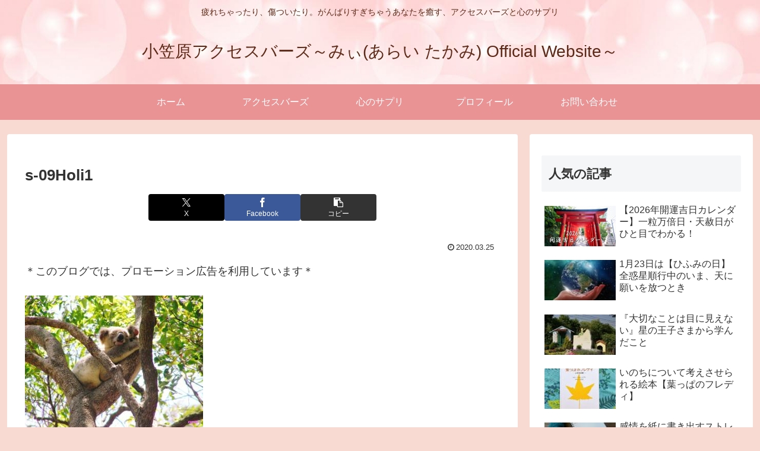

--- FILE ---
content_type: text/html; charset=utf-8
request_url: https://www.google.com/recaptcha/api2/anchor?ar=1&k=6Le7rt8UAAAAAAw68nLg3ddaNh7nMwKsQEcflOSx&co=aHR0cHM6Ly9jb2Nvcm9jb3Jvbi5uZXQ6NDQz&hl=ja&v=N67nZn4AqZkNcbeMu4prBgzg&size=invisible&badge=inline&anchor-ms=20000&execute-ms=30000&cb=nt5dz09qn9a0
body_size: 48754
content:
<!DOCTYPE HTML><html dir="ltr" lang="ja"><head><meta http-equiv="Content-Type" content="text/html; charset=UTF-8">
<meta http-equiv="X-UA-Compatible" content="IE=edge">
<title>reCAPTCHA</title>
<style type="text/css">
/* cyrillic-ext */
@font-face {
  font-family: 'Roboto';
  font-style: normal;
  font-weight: 400;
  font-stretch: 100%;
  src: url(//fonts.gstatic.com/s/roboto/v48/KFO7CnqEu92Fr1ME7kSn66aGLdTylUAMa3GUBHMdazTgWw.woff2) format('woff2');
  unicode-range: U+0460-052F, U+1C80-1C8A, U+20B4, U+2DE0-2DFF, U+A640-A69F, U+FE2E-FE2F;
}
/* cyrillic */
@font-face {
  font-family: 'Roboto';
  font-style: normal;
  font-weight: 400;
  font-stretch: 100%;
  src: url(//fonts.gstatic.com/s/roboto/v48/KFO7CnqEu92Fr1ME7kSn66aGLdTylUAMa3iUBHMdazTgWw.woff2) format('woff2');
  unicode-range: U+0301, U+0400-045F, U+0490-0491, U+04B0-04B1, U+2116;
}
/* greek-ext */
@font-face {
  font-family: 'Roboto';
  font-style: normal;
  font-weight: 400;
  font-stretch: 100%;
  src: url(//fonts.gstatic.com/s/roboto/v48/KFO7CnqEu92Fr1ME7kSn66aGLdTylUAMa3CUBHMdazTgWw.woff2) format('woff2');
  unicode-range: U+1F00-1FFF;
}
/* greek */
@font-face {
  font-family: 'Roboto';
  font-style: normal;
  font-weight: 400;
  font-stretch: 100%;
  src: url(//fonts.gstatic.com/s/roboto/v48/KFO7CnqEu92Fr1ME7kSn66aGLdTylUAMa3-UBHMdazTgWw.woff2) format('woff2');
  unicode-range: U+0370-0377, U+037A-037F, U+0384-038A, U+038C, U+038E-03A1, U+03A3-03FF;
}
/* math */
@font-face {
  font-family: 'Roboto';
  font-style: normal;
  font-weight: 400;
  font-stretch: 100%;
  src: url(//fonts.gstatic.com/s/roboto/v48/KFO7CnqEu92Fr1ME7kSn66aGLdTylUAMawCUBHMdazTgWw.woff2) format('woff2');
  unicode-range: U+0302-0303, U+0305, U+0307-0308, U+0310, U+0312, U+0315, U+031A, U+0326-0327, U+032C, U+032F-0330, U+0332-0333, U+0338, U+033A, U+0346, U+034D, U+0391-03A1, U+03A3-03A9, U+03B1-03C9, U+03D1, U+03D5-03D6, U+03F0-03F1, U+03F4-03F5, U+2016-2017, U+2034-2038, U+203C, U+2040, U+2043, U+2047, U+2050, U+2057, U+205F, U+2070-2071, U+2074-208E, U+2090-209C, U+20D0-20DC, U+20E1, U+20E5-20EF, U+2100-2112, U+2114-2115, U+2117-2121, U+2123-214F, U+2190, U+2192, U+2194-21AE, U+21B0-21E5, U+21F1-21F2, U+21F4-2211, U+2213-2214, U+2216-22FF, U+2308-230B, U+2310, U+2319, U+231C-2321, U+2336-237A, U+237C, U+2395, U+239B-23B7, U+23D0, U+23DC-23E1, U+2474-2475, U+25AF, U+25B3, U+25B7, U+25BD, U+25C1, U+25CA, U+25CC, U+25FB, U+266D-266F, U+27C0-27FF, U+2900-2AFF, U+2B0E-2B11, U+2B30-2B4C, U+2BFE, U+3030, U+FF5B, U+FF5D, U+1D400-1D7FF, U+1EE00-1EEFF;
}
/* symbols */
@font-face {
  font-family: 'Roboto';
  font-style: normal;
  font-weight: 400;
  font-stretch: 100%;
  src: url(//fonts.gstatic.com/s/roboto/v48/KFO7CnqEu92Fr1ME7kSn66aGLdTylUAMaxKUBHMdazTgWw.woff2) format('woff2');
  unicode-range: U+0001-000C, U+000E-001F, U+007F-009F, U+20DD-20E0, U+20E2-20E4, U+2150-218F, U+2190, U+2192, U+2194-2199, U+21AF, U+21E6-21F0, U+21F3, U+2218-2219, U+2299, U+22C4-22C6, U+2300-243F, U+2440-244A, U+2460-24FF, U+25A0-27BF, U+2800-28FF, U+2921-2922, U+2981, U+29BF, U+29EB, U+2B00-2BFF, U+4DC0-4DFF, U+FFF9-FFFB, U+10140-1018E, U+10190-1019C, U+101A0, U+101D0-101FD, U+102E0-102FB, U+10E60-10E7E, U+1D2C0-1D2D3, U+1D2E0-1D37F, U+1F000-1F0FF, U+1F100-1F1AD, U+1F1E6-1F1FF, U+1F30D-1F30F, U+1F315, U+1F31C, U+1F31E, U+1F320-1F32C, U+1F336, U+1F378, U+1F37D, U+1F382, U+1F393-1F39F, U+1F3A7-1F3A8, U+1F3AC-1F3AF, U+1F3C2, U+1F3C4-1F3C6, U+1F3CA-1F3CE, U+1F3D4-1F3E0, U+1F3ED, U+1F3F1-1F3F3, U+1F3F5-1F3F7, U+1F408, U+1F415, U+1F41F, U+1F426, U+1F43F, U+1F441-1F442, U+1F444, U+1F446-1F449, U+1F44C-1F44E, U+1F453, U+1F46A, U+1F47D, U+1F4A3, U+1F4B0, U+1F4B3, U+1F4B9, U+1F4BB, U+1F4BF, U+1F4C8-1F4CB, U+1F4D6, U+1F4DA, U+1F4DF, U+1F4E3-1F4E6, U+1F4EA-1F4ED, U+1F4F7, U+1F4F9-1F4FB, U+1F4FD-1F4FE, U+1F503, U+1F507-1F50B, U+1F50D, U+1F512-1F513, U+1F53E-1F54A, U+1F54F-1F5FA, U+1F610, U+1F650-1F67F, U+1F687, U+1F68D, U+1F691, U+1F694, U+1F698, U+1F6AD, U+1F6B2, U+1F6B9-1F6BA, U+1F6BC, U+1F6C6-1F6CF, U+1F6D3-1F6D7, U+1F6E0-1F6EA, U+1F6F0-1F6F3, U+1F6F7-1F6FC, U+1F700-1F7FF, U+1F800-1F80B, U+1F810-1F847, U+1F850-1F859, U+1F860-1F887, U+1F890-1F8AD, U+1F8B0-1F8BB, U+1F8C0-1F8C1, U+1F900-1F90B, U+1F93B, U+1F946, U+1F984, U+1F996, U+1F9E9, U+1FA00-1FA6F, U+1FA70-1FA7C, U+1FA80-1FA89, U+1FA8F-1FAC6, U+1FACE-1FADC, U+1FADF-1FAE9, U+1FAF0-1FAF8, U+1FB00-1FBFF;
}
/* vietnamese */
@font-face {
  font-family: 'Roboto';
  font-style: normal;
  font-weight: 400;
  font-stretch: 100%;
  src: url(//fonts.gstatic.com/s/roboto/v48/KFO7CnqEu92Fr1ME7kSn66aGLdTylUAMa3OUBHMdazTgWw.woff2) format('woff2');
  unicode-range: U+0102-0103, U+0110-0111, U+0128-0129, U+0168-0169, U+01A0-01A1, U+01AF-01B0, U+0300-0301, U+0303-0304, U+0308-0309, U+0323, U+0329, U+1EA0-1EF9, U+20AB;
}
/* latin-ext */
@font-face {
  font-family: 'Roboto';
  font-style: normal;
  font-weight: 400;
  font-stretch: 100%;
  src: url(//fonts.gstatic.com/s/roboto/v48/KFO7CnqEu92Fr1ME7kSn66aGLdTylUAMa3KUBHMdazTgWw.woff2) format('woff2');
  unicode-range: U+0100-02BA, U+02BD-02C5, U+02C7-02CC, U+02CE-02D7, U+02DD-02FF, U+0304, U+0308, U+0329, U+1D00-1DBF, U+1E00-1E9F, U+1EF2-1EFF, U+2020, U+20A0-20AB, U+20AD-20C0, U+2113, U+2C60-2C7F, U+A720-A7FF;
}
/* latin */
@font-face {
  font-family: 'Roboto';
  font-style: normal;
  font-weight: 400;
  font-stretch: 100%;
  src: url(//fonts.gstatic.com/s/roboto/v48/KFO7CnqEu92Fr1ME7kSn66aGLdTylUAMa3yUBHMdazQ.woff2) format('woff2');
  unicode-range: U+0000-00FF, U+0131, U+0152-0153, U+02BB-02BC, U+02C6, U+02DA, U+02DC, U+0304, U+0308, U+0329, U+2000-206F, U+20AC, U+2122, U+2191, U+2193, U+2212, U+2215, U+FEFF, U+FFFD;
}
/* cyrillic-ext */
@font-face {
  font-family: 'Roboto';
  font-style: normal;
  font-weight: 500;
  font-stretch: 100%;
  src: url(//fonts.gstatic.com/s/roboto/v48/KFO7CnqEu92Fr1ME7kSn66aGLdTylUAMa3GUBHMdazTgWw.woff2) format('woff2');
  unicode-range: U+0460-052F, U+1C80-1C8A, U+20B4, U+2DE0-2DFF, U+A640-A69F, U+FE2E-FE2F;
}
/* cyrillic */
@font-face {
  font-family: 'Roboto';
  font-style: normal;
  font-weight: 500;
  font-stretch: 100%;
  src: url(//fonts.gstatic.com/s/roboto/v48/KFO7CnqEu92Fr1ME7kSn66aGLdTylUAMa3iUBHMdazTgWw.woff2) format('woff2');
  unicode-range: U+0301, U+0400-045F, U+0490-0491, U+04B0-04B1, U+2116;
}
/* greek-ext */
@font-face {
  font-family: 'Roboto';
  font-style: normal;
  font-weight: 500;
  font-stretch: 100%;
  src: url(//fonts.gstatic.com/s/roboto/v48/KFO7CnqEu92Fr1ME7kSn66aGLdTylUAMa3CUBHMdazTgWw.woff2) format('woff2');
  unicode-range: U+1F00-1FFF;
}
/* greek */
@font-face {
  font-family: 'Roboto';
  font-style: normal;
  font-weight: 500;
  font-stretch: 100%;
  src: url(//fonts.gstatic.com/s/roboto/v48/KFO7CnqEu92Fr1ME7kSn66aGLdTylUAMa3-UBHMdazTgWw.woff2) format('woff2');
  unicode-range: U+0370-0377, U+037A-037F, U+0384-038A, U+038C, U+038E-03A1, U+03A3-03FF;
}
/* math */
@font-face {
  font-family: 'Roboto';
  font-style: normal;
  font-weight: 500;
  font-stretch: 100%;
  src: url(//fonts.gstatic.com/s/roboto/v48/KFO7CnqEu92Fr1ME7kSn66aGLdTylUAMawCUBHMdazTgWw.woff2) format('woff2');
  unicode-range: U+0302-0303, U+0305, U+0307-0308, U+0310, U+0312, U+0315, U+031A, U+0326-0327, U+032C, U+032F-0330, U+0332-0333, U+0338, U+033A, U+0346, U+034D, U+0391-03A1, U+03A3-03A9, U+03B1-03C9, U+03D1, U+03D5-03D6, U+03F0-03F1, U+03F4-03F5, U+2016-2017, U+2034-2038, U+203C, U+2040, U+2043, U+2047, U+2050, U+2057, U+205F, U+2070-2071, U+2074-208E, U+2090-209C, U+20D0-20DC, U+20E1, U+20E5-20EF, U+2100-2112, U+2114-2115, U+2117-2121, U+2123-214F, U+2190, U+2192, U+2194-21AE, U+21B0-21E5, U+21F1-21F2, U+21F4-2211, U+2213-2214, U+2216-22FF, U+2308-230B, U+2310, U+2319, U+231C-2321, U+2336-237A, U+237C, U+2395, U+239B-23B7, U+23D0, U+23DC-23E1, U+2474-2475, U+25AF, U+25B3, U+25B7, U+25BD, U+25C1, U+25CA, U+25CC, U+25FB, U+266D-266F, U+27C0-27FF, U+2900-2AFF, U+2B0E-2B11, U+2B30-2B4C, U+2BFE, U+3030, U+FF5B, U+FF5D, U+1D400-1D7FF, U+1EE00-1EEFF;
}
/* symbols */
@font-face {
  font-family: 'Roboto';
  font-style: normal;
  font-weight: 500;
  font-stretch: 100%;
  src: url(//fonts.gstatic.com/s/roboto/v48/KFO7CnqEu92Fr1ME7kSn66aGLdTylUAMaxKUBHMdazTgWw.woff2) format('woff2');
  unicode-range: U+0001-000C, U+000E-001F, U+007F-009F, U+20DD-20E0, U+20E2-20E4, U+2150-218F, U+2190, U+2192, U+2194-2199, U+21AF, U+21E6-21F0, U+21F3, U+2218-2219, U+2299, U+22C4-22C6, U+2300-243F, U+2440-244A, U+2460-24FF, U+25A0-27BF, U+2800-28FF, U+2921-2922, U+2981, U+29BF, U+29EB, U+2B00-2BFF, U+4DC0-4DFF, U+FFF9-FFFB, U+10140-1018E, U+10190-1019C, U+101A0, U+101D0-101FD, U+102E0-102FB, U+10E60-10E7E, U+1D2C0-1D2D3, U+1D2E0-1D37F, U+1F000-1F0FF, U+1F100-1F1AD, U+1F1E6-1F1FF, U+1F30D-1F30F, U+1F315, U+1F31C, U+1F31E, U+1F320-1F32C, U+1F336, U+1F378, U+1F37D, U+1F382, U+1F393-1F39F, U+1F3A7-1F3A8, U+1F3AC-1F3AF, U+1F3C2, U+1F3C4-1F3C6, U+1F3CA-1F3CE, U+1F3D4-1F3E0, U+1F3ED, U+1F3F1-1F3F3, U+1F3F5-1F3F7, U+1F408, U+1F415, U+1F41F, U+1F426, U+1F43F, U+1F441-1F442, U+1F444, U+1F446-1F449, U+1F44C-1F44E, U+1F453, U+1F46A, U+1F47D, U+1F4A3, U+1F4B0, U+1F4B3, U+1F4B9, U+1F4BB, U+1F4BF, U+1F4C8-1F4CB, U+1F4D6, U+1F4DA, U+1F4DF, U+1F4E3-1F4E6, U+1F4EA-1F4ED, U+1F4F7, U+1F4F9-1F4FB, U+1F4FD-1F4FE, U+1F503, U+1F507-1F50B, U+1F50D, U+1F512-1F513, U+1F53E-1F54A, U+1F54F-1F5FA, U+1F610, U+1F650-1F67F, U+1F687, U+1F68D, U+1F691, U+1F694, U+1F698, U+1F6AD, U+1F6B2, U+1F6B9-1F6BA, U+1F6BC, U+1F6C6-1F6CF, U+1F6D3-1F6D7, U+1F6E0-1F6EA, U+1F6F0-1F6F3, U+1F6F7-1F6FC, U+1F700-1F7FF, U+1F800-1F80B, U+1F810-1F847, U+1F850-1F859, U+1F860-1F887, U+1F890-1F8AD, U+1F8B0-1F8BB, U+1F8C0-1F8C1, U+1F900-1F90B, U+1F93B, U+1F946, U+1F984, U+1F996, U+1F9E9, U+1FA00-1FA6F, U+1FA70-1FA7C, U+1FA80-1FA89, U+1FA8F-1FAC6, U+1FACE-1FADC, U+1FADF-1FAE9, U+1FAF0-1FAF8, U+1FB00-1FBFF;
}
/* vietnamese */
@font-face {
  font-family: 'Roboto';
  font-style: normal;
  font-weight: 500;
  font-stretch: 100%;
  src: url(//fonts.gstatic.com/s/roboto/v48/KFO7CnqEu92Fr1ME7kSn66aGLdTylUAMa3OUBHMdazTgWw.woff2) format('woff2');
  unicode-range: U+0102-0103, U+0110-0111, U+0128-0129, U+0168-0169, U+01A0-01A1, U+01AF-01B0, U+0300-0301, U+0303-0304, U+0308-0309, U+0323, U+0329, U+1EA0-1EF9, U+20AB;
}
/* latin-ext */
@font-face {
  font-family: 'Roboto';
  font-style: normal;
  font-weight: 500;
  font-stretch: 100%;
  src: url(//fonts.gstatic.com/s/roboto/v48/KFO7CnqEu92Fr1ME7kSn66aGLdTylUAMa3KUBHMdazTgWw.woff2) format('woff2');
  unicode-range: U+0100-02BA, U+02BD-02C5, U+02C7-02CC, U+02CE-02D7, U+02DD-02FF, U+0304, U+0308, U+0329, U+1D00-1DBF, U+1E00-1E9F, U+1EF2-1EFF, U+2020, U+20A0-20AB, U+20AD-20C0, U+2113, U+2C60-2C7F, U+A720-A7FF;
}
/* latin */
@font-face {
  font-family: 'Roboto';
  font-style: normal;
  font-weight: 500;
  font-stretch: 100%;
  src: url(//fonts.gstatic.com/s/roboto/v48/KFO7CnqEu92Fr1ME7kSn66aGLdTylUAMa3yUBHMdazQ.woff2) format('woff2');
  unicode-range: U+0000-00FF, U+0131, U+0152-0153, U+02BB-02BC, U+02C6, U+02DA, U+02DC, U+0304, U+0308, U+0329, U+2000-206F, U+20AC, U+2122, U+2191, U+2193, U+2212, U+2215, U+FEFF, U+FFFD;
}
/* cyrillic-ext */
@font-face {
  font-family: 'Roboto';
  font-style: normal;
  font-weight: 900;
  font-stretch: 100%;
  src: url(//fonts.gstatic.com/s/roboto/v48/KFO7CnqEu92Fr1ME7kSn66aGLdTylUAMa3GUBHMdazTgWw.woff2) format('woff2');
  unicode-range: U+0460-052F, U+1C80-1C8A, U+20B4, U+2DE0-2DFF, U+A640-A69F, U+FE2E-FE2F;
}
/* cyrillic */
@font-face {
  font-family: 'Roboto';
  font-style: normal;
  font-weight: 900;
  font-stretch: 100%;
  src: url(//fonts.gstatic.com/s/roboto/v48/KFO7CnqEu92Fr1ME7kSn66aGLdTylUAMa3iUBHMdazTgWw.woff2) format('woff2');
  unicode-range: U+0301, U+0400-045F, U+0490-0491, U+04B0-04B1, U+2116;
}
/* greek-ext */
@font-face {
  font-family: 'Roboto';
  font-style: normal;
  font-weight: 900;
  font-stretch: 100%;
  src: url(//fonts.gstatic.com/s/roboto/v48/KFO7CnqEu92Fr1ME7kSn66aGLdTylUAMa3CUBHMdazTgWw.woff2) format('woff2');
  unicode-range: U+1F00-1FFF;
}
/* greek */
@font-face {
  font-family: 'Roboto';
  font-style: normal;
  font-weight: 900;
  font-stretch: 100%;
  src: url(//fonts.gstatic.com/s/roboto/v48/KFO7CnqEu92Fr1ME7kSn66aGLdTylUAMa3-UBHMdazTgWw.woff2) format('woff2');
  unicode-range: U+0370-0377, U+037A-037F, U+0384-038A, U+038C, U+038E-03A1, U+03A3-03FF;
}
/* math */
@font-face {
  font-family: 'Roboto';
  font-style: normal;
  font-weight: 900;
  font-stretch: 100%;
  src: url(//fonts.gstatic.com/s/roboto/v48/KFO7CnqEu92Fr1ME7kSn66aGLdTylUAMawCUBHMdazTgWw.woff2) format('woff2');
  unicode-range: U+0302-0303, U+0305, U+0307-0308, U+0310, U+0312, U+0315, U+031A, U+0326-0327, U+032C, U+032F-0330, U+0332-0333, U+0338, U+033A, U+0346, U+034D, U+0391-03A1, U+03A3-03A9, U+03B1-03C9, U+03D1, U+03D5-03D6, U+03F0-03F1, U+03F4-03F5, U+2016-2017, U+2034-2038, U+203C, U+2040, U+2043, U+2047, U+2050, U+2057, U+205F, U+2070-2071, U+2074-208E, U+2090-209C, U+20D0-20DC, U+20E1, U+20E5-20EF, U+2100-2112, U+2114-2115, U+2117-2121, U+2123-214F, U+2190, U+2192, U+2194-21AE, U+21B0-21E5, U+21F1-21F2, U+21F4-2211, U+2213-2214, U+2216-22FF, U+2308-230B, U+2310, U+2319, U+231C-2321, U+2336-237A, U+237C, U+2395, U+239B-23B7, U+23D0, U+23DC-23E1, U+2474-2475, U+25AF, U+25B3, U+25B7, U+25BD, U+25C1, U+25CA, U+25CC, U+25FB, U+266D-266F, U+27C0-27FF, U+2900-2AFF, U+2B0E-2B11, U+2B30-2B4C, U+2BFE, U+3030, U+FF5B, U+FF5D, U+1D400-1D7FF, U+1EE00-1EEFF;
}
/* symbols */
@font-face {
  font-family: 'Roboto';
  font-style: normal;
  font-weight: 900;
  font-stretch: 100%;
  src: url(//fonts.gstatic.com/s/roboto/v48/KFO7CnqEu92Fr1ME7kSn66aGLdTylUAMaxKUBHMdazTgWw.woff2) format('woff2');
  unicode-range: U+0001-000C, U+000E-001F, U+007F-009F, U+20DD-20E0, U+20E2-20E4, U+2150-218F, U+2190, U+2192, U+2194-2199, U+21AF, U+21E6-21F0, U+21F3, U+2218-2219, U+2299, U+22C4-22C6, U+2300-243F, U+2440-244A, U+2460-24FF, U+25A0-27BF, U+2800-28FF, U+2921-2922, U+2981, U+29BF, U+29EB, U+2B00-2BFF, U+4DC0-4DFF, U+FFF9-FFFB, U+10140-1018E, U+10190-1019C, U+101A0, U+101D0-101FD, U+102E0-102FB, U+10E60-10E7E, U+1D2C0-1D2D3, U+1D2E0-1D37F, U+1F000-1F0FF, U+1F100-1F1AD, U+1F1E6-1F1FF, U+1F30D-1F30F, U+1F315, U+1F31C, U+1F31E, U+1F320-1F32C, U+1F336, U+1F378, U+1F37D, U+1F382, U+1F393-1F39F, U+1F3A7-1F3A8, U+1F3AC-1F3AF, U+1F3C2, U+1F3C4-1F3C6, U+1F3CA-1F3CE, U+1F3D4-1F3E0, U+1F3ED, U+1F3F1-1F3F3, U+1F3F5-1F3F7, U+1F408, U+1F415, U+1F41F, U+1F426, U+1F43F, U+1F441-1F442, U+1F444, U+1F446-1F449, U+1F44C-1F44E, U+1F453, U+1F46A, U+1F47D, U+1F4A3, U+1F4B0, U+1F4B3, U+1F4B9, U+1F4BB, U+1F4BF, U+1F4C8-1F4CB, U+1F4D6, U+1F4DA, U+1F4DF, U+1F4E3-1F4E6, U+1F4EA-1F4ED, U+1F4F7, U+1F4F9-1F4FB, U+1F4FD-1F4FE, U+1F503, U+1F507-1F50B, U+1F50D, U+1F512-1F513, U+1F53E-1F54A, U+1F54F-1F5FA, U+1F610, U+1F650-1F67F, U+1F687, U+1F68D, U+1F691, U+1F694, U+1F698, U+1F6AD, U+1F6B2, U+1F6B9-1F6BA, U+1F6BC, U+1F6C6-1F6CF, U+1F6D3-1F6D7, U+1F6E0-1F6EA, U+1F6F0-1F6F3, U+1F6F7-1F6FC, U+1F700-1F7FF, U+1F800-1F80B, U+1F810-1F847, U+1F850-1F859, U+1F860-1F887, U+1F890-1F8AD, U+1F8B0-1F8BB, U+1F8C0-1F8C1, U+1F900-1F90B, U+1F93B, U+1F946, U+1F984, U+1F996, U+1F9E9, U+1FA00-1FA6F, U+1FA70-1FA7C, U+1FA80-1FA89, U+1FA8F-1FAC6, U+1FACE-1FADC, U+1FADF-1FAE9, U+1FAF0-1FAF8, U+1FB00-1FBFF;
}
/* vietnamese */
@font-face {
  font-family: 'Roboto';
  font-style: normal;
  font-weight: 900;
  font-stretch: 100%;
  src: url(//fonts.gstatic.com/s/roboto/v48/KFO7CnqEu92Fr1ME7kSn66aGLdTylUAMa3OUBHMdazTgWw.woff2) format('woff2');
  unicode-range: U+0102-0103, U+0110-0111, U+0128-0129, U+0168-0169, U+01A0-01A1, U+01AF-01B0, U+0300-0301, U+0303-0304, U+0308-0309, U+0323, U+0329, U+1EA0-1EF9, U+20AB;
}
/* latin-ext */
@font-face {
  font-family: 'Roboto';
  font-style: normal;
  font-weight: 900;
  font-stretch: 100%;
  src: url(//fonts.gstatic.com/s/roboto/v48/KFO7CnqEu92Fr1ME7kSn66aGLdTylUAMa3KUBHMdazTgWw.woff2) format('woff2');
  unicode-range: U+0100-02BA, U+02BD-02C5, U+02C7-02CC, U+02CE-02D7, U+02DD-02FF, U+0304, U+0308, U+0329, U+1D00-1DBF, U+1E00-1E9F, U+1EF2-1EFF, U+2020, U+20A0-20AB, U+20AD-20C0, U+2113, U+2C60-2C7F, U+A720-A7FF;
}
/* latin */
@font-face {
  font-family: 'Roboto';
  font-style: normal;
  font-weight: 900;
  font-stretch: 100%;
  src: url(//fonts.gstatic.com/s/roboto/v48/KFO7CnqEu92Fr1ME7kSn66aGLdTylUAMa3yUBHMdazQ.woff2) format('woff2');
  unicode-range: U+0000-00FF, U+0131, U+0152-0153, U+02BB-02BC, U+02C6, U+02DA, U+02DC, U+0304, U+0308, U+0329, U+2000-206F, U+20AC, U+2122, U+2191, U+2193, U+2212, U+2215, U+FEFF, U+FFFD;
}

</style>
<link rel="stylesheet" type="text/css" href="https://www.gstatic.com/recaptcha/releases/N67nZn4AqZkNcbeMu4prBgzg/styles__ltr.css">
<script nonce="q9mD8csbwr-bly8Ouwrnpw" type="text/javascript">window['__recaptcha_api'] = 'https://www.google.com/recaptcha/api2/';</script>
<script type="text/javascript" src="https://www.gstatic.com/recaptcha/releases/N67nZn4AqZkNcbeMu4prBgzg/recaptcha__ja.js" nonce="q9mD8csbwr-bly8Ouwrnpw">
      
    </script></head>
<body><div id="rc-anchor-alert" class="rc-anchor-alert"></div>
<input type="hidden" id="recaptcha-token" value="[base64]">
<script type="text/javascript" nonce="q9mD8csbwr-bly8Ouwrnpw">
      recaptcha.anchor.Main.init("[\x22ainput\x22,[\x22bgdata\x22,\x22\x22,\[base64]/[base64]/[base64]/[base64]/[base64]/[base64]/KGcoTywyNTMsTy5PKSxVRyhPLEMpKTpnKE8sMjUzLEMpLE8pKSxsKSksTykpfSxieT1mdW5jdGlvbihDLE8sdSxsKXtmb3IobD0odT1SKEMpLDApO08+MDtPLS0pbD1sPDw4fFooQyk7ZyhDLHUsbCl9LFVHPWZ1bmN0aW9uKEMsTyl7Qy5pLmxlbmd0aD4xMDQ/[base64]/[base64]/[base64]/[base64]/[base64]/[base64]/[base64]\\u003d\x22,\[base64]\x22,\x22V8Ouwp3CrFZ1a8K1wrzCnsOnT8O2W8OBfV/Dk8K8wqQXw75HwqxYacO0w59Cw5nCvcKSLsKNL0rCtsKwwozDi8KjfcOZCcOnw54LwpI/XFg5wqjDocOBwpDCojfDmMOvw7F4w5nDvl/CqAZ/GsObwrXDmDR7M2PCkFwpFsKJMMK6CcKWB0rDtCxqwrHCrcOEBFbCr1I3YMOhHsKJwr8TbX3DoAN5wr/CnTp+wqXDkBxHDcO7T8OHNFXDp8OTwozDgX7DvFkBXsOXw7fDt8KvKBzCosKPBMO1w4YWXHbDtkwJw6TDhHUvw6ZCw7F9wovCnMK+woLCmSUYwqvDnw5QPsK/CS0fX8OUXW5PwqkAw4kSBB/[base64]/CpwPChCbDncOJa8KBw6dGwqAMw6w4AMKpwrHCmn0udsO9XEzDl2rDosKhaz/[base64]/Cn8KQBMOkPsKvw7h5Q0TCng3Clk13wqx6C8KYw47DvsK9O8KnSkLDicOOScOxJMKBFXbCi8Ovw6jCqhbDqQVXwpgoasK+wqoAw6HCtMOpCRDCsMOgwoEBCSZEw6EyTA1Aw7lfdcOXwrHDm8Osa30fCg7DucKqw5nDhF7Cs8OeWsKIKH/DvMKcI1DCuAJ2JSVMb8KTwr/DmsKVwq7Dsgk2McKnAXrCiWEwwotzwrXCrMK6FAVMEMKLbsOHdwnDqQ/DicOoK1pIe1E5wqDDikzDsHjCshjDgsOHIMKtLsKsworCr8ORKD9mwp/[base64]/[base64]/CscOCKsOaBwjCqcKMw6Ayw6cMwrfDgEchwo/[base64]/[base64]/[base64]/DhW3CjD3Cp8OpwrrCu8KqLMKLwqRmwrg8W2pdel98w4xJw7nDnHHDnsOBwqPCmsKDwqbDvcK3THtlOzI+K25EL0jDssK0wq0yw6huOMKURcOGw7XCoMOWIMORwonDl2kyE8OuH0/CpHoaw5TDjirCjH0SYsO4w78Mw5nCnWFIHSTDosKkw6MaCMKxw5rDscOvR8OOwoIqRwjCrULDjzR8w6rCh39yc8KoNEfCpi9rw7RfdMKVAMKGHMKnY24pwpsdwot5w4slw5lqw53DlQYnd24eBsK4w6xEKcO9wrrDu8K6TsKmwqDDgiMZC8OjM8Kzd13CkT90wqFrw4/ClUt6ZxlJw6zCuUcjwrQpMMOAIMOEACcVbz1Ewr3CgVx1wrDCp2PDsWzDt8KKCHTCnHtCG8ODw41ww5EeIsKvCEckEMOvKcKswr1Nw68dEyZrLMOXw4vCg8OTIcKxfBvCpcKzGcK+wrjDhMOVwoUyw7LDh8K5wqRtAXAgw67DucOXYS/DvsOYE8KwwpoyRsK2S0lWcRXDlsK0VcKFwqLCkMOSeVDCqDzDiF3CpGFpGsOzIcO5wr7DucOZwr5GwqtiZzxuLcO3wpgcE8K/cAzChMOyQUzDiyxHVHpFLFzCpcK/wrsgFhbCiMKweEjDugHCnMKCw79NNMO5wpzCtsKhTcOrO3XDh8OLwp0gw5LCscK3w4fDiVfCkk0Kw4wrwocZw63CtcK3wpXDk8O/TcKNLsO6w5JewprCqMO1wrVMw57CsSNhPcKYNcOpREjCkcKSTGTDkMOIwpMyw45bwpEyY8OjN8KXw786w5PCjm3DssKMwpPChcOVGGs/w4wSAcKYbMKyTcOabcOkdgXCoh0BwpHDs8OGwrXDukNmTsK/[base64]/Ct8OSwr/DuTs4w47ChXbCr1zCvD9jIMKAwoXCm1hcw5LChQxCwrzCsjzCn8KgGjtnwqbCmMOVwo7ChVnDrMK9GMOhJDMVEGR8D8K9w7jDvXlMHkXDlsKAw4XDnMKeScOaw6VeQ2fDq8OaSgchwpjCv8ORw65sw5Mnw4DCsMO5VkYkdMOLR8OMw5PCtsO3YsK/w5U8GcKYwoTClAoAa8KOLcOkXsOhbMKnchnCsMO8OWhAHEYUwp9GR0JZOsKxwpBvRxAEw6tMw6DCuSTDilZLwqc7KAfCqsKywqkUNcOUwpYJwp7Dok/CsDZ/MgXCpcK6E8OlN0HDnmbDgjIDw5rCnxtIKsKFwpZjFhjDnMOswo/DscKTwrPCocO4fcKDIsO6TsK/N8OhwrRHdsK/[base64]/CgC5twrDCmHXCoiY9w5RlScOnw4PCukTDlcKmw4sXwoHCpXZWw4pjCMOkcsKjXMKFRFHDiAtBVlplL8O+J3U8wrHDgmnDosKXw6TCl8KyUCANw5tww6JXJ2cKw7bDiGjCr8KpKUPCsDLDkHTCmMKYQF0MPU03wpXCssOeMsKCwr/[base64]/DknnDsMOISsODw6jCm8O1wq9qFDrDisKYIMOxwpTCs8KdE8KNZnlfRl7DkcOyTMO5Pkd1w5Fmw73DsXAWw5TDicO0wpERw5xqclIsJzxHw5l3wrHCtSYGacKxwqnChgpRfwLDqgEMK8ORYMO/SRfDs8OGwpAqI8KmIA95wrIYwo7Du8KJV33DmBTDm8KBPDsWw67CpMKpw63CvcOYwqrCr0c0wpvChTvCi8KUKidWHiEGwojDjcK3w4LCrsK0w7QeUi59Z0UrwrvCvxTDrBDChMODw4jDlMKNY23DukXCq8OMw6LDpcK4wp9gOSHCi1A/HCXDtcOXM33CkXTDnsOcwr/[base64]/dsO1woXDj8KAwro+wrnDunZHw6DCs8Oewq9PFcOVDsOudEzDiMO/U8KFw7wdFR96ZMKfw5gbwrRkXsOBJsK+w6vCjBPCmMKKC8OkTlHDocO8ScK1NsOmw6NpwpXCksOyBwliRcOYdjsHw5c9w5Fdb3UzY8OeEBVqYMOQCQ7DlS3CvcKXwq00w5bCoMKhwoDCp8KWei1xwpJGesKaBzzDm8Kgwqd+ZydLwoTCux/[base64]/[base64]/[base64]/dMKoG8KGwoU+P8OJcgkTaE8FUzPDuCjDsMO1I8K8w6rCtsK/UgzCocO/ZAjDr8ONHSIkIMKtasO8wr/DkSvDgMK8w4nDl8O9wpnDi1tGNj0/woEcVAnCjsKaw6ppwpQvwokmw6jDj8KtKnwTw4JgwqvCsGLDisKAFcOPN8KnwpDDhcK/[base64]/[base64]/[base64]/DvyZ/wr8gwq3ChsO2ekrDjhDCjsOrMnbCicOQwo1APcOhw40pw4oLBwwyVMKVMm/CvcO5w4JHw5bCu8Kqw4gjKj3DsEbClj12w4AZwqAoNAR7w4BQYDbDrgwMw73DmcKQUzRRwo9lwpdxwrHDmiXCrT/CpcOIw4/[base64]/Ct0Uec8Ozw5gGRsOITGQNX0gUwqwywrVWwrnDtcKFGMOQwoTDhsO0BEAyAkTCu8KtwooIwqpDw6LDl2TCnsOLwqonwqDCrxjDlMObMjNBAUfCn8O7Wno6w5/DmSfDhcOsw710M3o8woxoM8KEZsOrw6pMwq0+A8Krw7/ChcOJP8KSwpRtBQrDsnNfO8KxfFvCmlIjwrjCplMOw6dzDMKQeGzCtjnDtsOrYWrCjH4Nw4lIfcK5DMKvUm48QHDCn3DCuMKxcXTCnl/[base64]/CpwLDnMOELwLDt8OrbkDCoMO9wqDDt1PDocKjQyvCnsK6PMK/woLCoxvDg1hYw68mc2HCnsO1DMKjdcOURMOEUMKpwqsxV37CiybDm8KhOcKFw6vDsyLCmXQ8w4PDi8OIw5zCi8KiMibCp8OLw7kOIibChcKWAG5pQHHDtcOMaQ0sNcKOGMKSMMKhw4jCrsKWTMOze8OqwoceVQ3Co8OFwpzDlsOEw5klw4TDshJJIsORAx/CrsOUewV9wqpLwpx2DcKkw749wqFzwozCmFrDu8K/[base64]/DuV9WwqzCl8OrHMOIwp3Dp8OMw40HVBXDkSfCncOvw7DCqx0/[base64]/[base64]/Cl8K/OsOlwqVgRMOjIi/CpnLCm8KZw7nDplJYZsOpw7szHFgQV0/Cv8OeZkPDmsKjwod7w5sJXyrDhT4Rw6fCqsKPw6bCqcO6wrlFVEtYLVp7ZhjCoMOGA0J8wo/CoijCr1oQwoA4woQ8wqnDnsO+wq8pw7fDhcKiwqDDuk3DixbDgg1lwqhIBmvCsMOuw4nCr8Kcw4TCjcKlcsK4L8OZw4XCpBjDjsKQwoVXw7rChnwOw6DDusK4GysOwqTCvTPDtgPCkcKkworCiVs/[base64]/DtE/CqcKywrsLDml/Jw0gwp/[base64]/Cu8OPwpTCg8K9w40XwrXDs8OXw4jCnlxrOsK2wpvDtMOww4QyO8OHw5HCncKDwpcnM8OLJA7CkUsEwp7CscO/[base64]/Dn8O8FVxmwrPDoXTCqcO0wozDq8O/JBPClMK2w6XCpyzDp18Dw7vDgsKmwqc8wow1wrPCu8O8wrPDskTChMK3wqzDuUlRw6pMw4Qtw7rDlMKAYcKew4h0PcORUcKtcxDCncKJwrEOw7fCrhjChy4PVyzCnhUnwrfDojZiTgfCnn/CucOsSsK3wpkURD7CgsKsKEYnw7PDpcOaw4LCvcKmWMOAwoBOGBzCssOfTFkkw5LCok/Ck8Kxw5DDrGXDlDTDhcKHcmFUKsKJw4AIJUrDg8KAw60pIHbDrcKpYMKwXSJpNcOsQSwKPMKbR8K+J3geZcK+w6LDksKvScKtMCpYw4vCmTxWw7/ChRLCgMKWw5YqUkbCmsKHHMKZEMONN8KaFXMSw4ouw6/[base64]/ClMOjUEgzw6huTHkAfcKjwq3CoXxOLcOew5DCksKDw6HDlgfCisOpw7HDmcOPW8OKwpTDrMOZGMKrwpnDi8Kgw7UyRsOfwrI4w6DCsA4bw6wOw7pPw5IFZFbCuwNxwqw1VMO/NcKdccKVwrV9NcKzdsKTw6jCtcOUW8KBw6PClBAXcnrCjXfDmUXCq8K1w4AJw6Vsw4ExTMKWwo5PwpxrGErDj8Ocwp/CvcOGwrvDnsOfw6/[base64]/w5Zxwo7CrDXDnARBYMOdV2LCmsOvwp01fAfDmg/CtxZkwq7DosKyUcOkw5hlw4rCgMKxSWR3RMOVwqzCicO6SsOJb2XDnFMkMsKYw6PCixR5w5wUw6MOdUXDqcOYeg3Cv1h0SsKOw5kmRhfDqHHDpcOkw7zDrkvDrcK3w6J7w7/DjQhLW0EPCAldwoINwrTCjFrCsVnDvxE7wqxRdz1XZgTDhcKpPcO+w7NVPzhUOhPDo8KhHh1dZ2cUTsOvDMKWASRWYyzCkcKYdsKNMBxZOVcLWGhKw67Dph9/UMKCwr7CiAHCuCRiwpwJwpEcM0kiw5rDn3nCuQjCg8Klw5trwpceXsOcw6d0woLCv8KwGA3DlsOoEMK4N8Klw47DlcOCw6XCuhTDrRswCUHCryJDBmbDpsOIw5orwo7DtMKxwo/DpA87wrUJMV/Dom5ywonCuCbDj3ogwp/[base64]/DhcOEw67Cr8OUFVJMPxbCvjvChMKbOCfDjmDDjgvDtsOWwqpcwoBpw7zCnMKtwoPCocKtZkLDgMKOw4ppPwM5wrYHO8O8FMKuJsKZw5NTwozDm8Odw5B4ecKdwq3DnA0gwqnDjcO+HsKWwqYpUsOVY8OPGsOeacKMw7DDpknCtcO/cMOFSUbCjQ/[base64]/CqcKsUcOIwr4/[base64]/[base64]/[base64]/CcKoUcOswpkHw7oMw5bCoVo9BsOswocSfMO+w7bCnMOUGMOPXhXChMK/AlbCmMOsKcOfw4nDlxrCscOKw4LDjmXCkxfCvF7DqCwhw6oEw4AhYsO+wqArcCVXwpjDog/DhcOKY8KDPnfDrsKgw6jCm3wCwrgaRsO9w68vw4d0K8KMdMOnwpN3Ak8cfMOxw4BLQ8Kyw7rCocOCIMKWN8Ouwp/CmEAqDwwrw6NXf0fCnQDDm2xIwrTDl0dyUsKHw5/Dt8OVwphjw4fCrRZFVsKlD8Kdwr5owq3Du8KZwo7CpsKjw7zCn8OtdmfCuhx6JcK/NVZCQ8O7FsKQwrjDrsODbFTCtlHDuyDDhxZFwqVFw5U6eMKQw6vDiF4ZY1pCw504NX9BwpbCpWxow7d4w5h2wqEqHMOAeSxowr7DgXzCqcOtwpzCqsOdwrNvIBfCqENhw6TCu8Oqw44swocBwqrDimTDmBTCssO7RMKSwrkQZDhldsOgXcK+RQxKdFt2YcO0OcOBSsO/[base64]/Cnxkiemdaw7QdLsO+PsObwp/Dk8KkwqRhw5nCllPDisKhwpgLEcKiwqlvw4VFC1BLw5UKcMKLNjPDssO/AMKPfcK6AcKBPcOsYgjCocO4T8KEwqQLMSt1wpPDh1jCpSjDu8OpCDDDpmAsw7wFOMKvw40Uw7JIa8KQMMO6VDMYLVMdw4I1w6fCiB7DhQIKw6bCm8O4agI8CsOcwrrClQYpw4wEZsOnw5fCmcKewrXCsFjCvkBEf2IPWMKQMsK/[base64]/wqR+w7/[base64]/[base64]/wowRwoVtesOjOT3DkkV0CsKcwr8VfBZnw7FyGsKTw75mw6TCtMO5woVmD8OAwqAdNcK6wqDDqsOdw43CkzI6wrjCpms6BcOad8K2ZcKcwpYewpw8wpp3DgXDvMKIEnPCicKuKVNdw6TDvTMbWg/CtcONw6ghwqcxNyAuacOGwpzCi3zDnMOkSMKOVMKyWsO6RF7CksOuwrHDlXAlwrzCusKow4fDoXYCw63CgMKbwqETw7xtw5/[base64]/w6h1wr9fLkBlw69iw6zCicK9JjdxCW/[base64]/w5w7w7XCiEwRw57DgsKAw7rDhcOpNG90E8KrJxfDtWHDtENcwqDCucK2wrvCujnDi8K1LzrDh8KNw7vChcO0ag3CjW7CmU89woLDiMKxDMKiccKgw6l9wrrDg8OBwqElwrvCi8Kxw7nCuR7Dg0tIbsOzwoRUBFvCi8KNw6/CpsO3wrLCq3zCg8O6w7jClifDq8Orw6/ClMKbw49UCxljL8OawqAzwrl0MsOCWCoOdcKCKU3DucKYAcKOw7jCnArCgDVrRENbwqnDlCMjf0zCjMKMMCXDnMOtwpNvJlHChmTDlcOWw7Yww5rDh8OsfC/Dg8OWw4AmU8OTw6vDo8K5EFx5cF/ChCw4wpNWEcKZJsOsw709wrcYw67CjMOPE8KVw5YxwpLCj8O9woEnwoHCs2LDqMKLKUN1w6vCiVAiJMKTI8OUwp7ChMOaw7rDkE/CkcKaG0I8w5zCunnCuWHDqFTCpMK9woUJwpDCgcOlwo11Zh5hL8ORa0MrwqLCpVZ3QUpdG8K3BcOow4vCoXFsw4HCqRlKw5XDsMO1wqljwrbCnmzCjVPCtsKJTcOXMsOJw6x/wrpuwqvCjsO/blV2bSXCssOfw5VAw4PDsSA7wqImbMK6wrjDtsKuMMKFwqvDkMOlw5JPw6ZKFgxSwosifhbCgX/DtcOFOmvCknDDjRVsNcOTwpXCo3gZw5fDj8KnKUIsw5zDtsKcJMOXFzTCjCDCmREIwrlzSRvCusOBwpY4fVbDkjzDsMK2Fx/DtcK+C0UtKcKWbRU5w6jCh8O/e3ogw6Bddjssw4c4ISbDvMKRw6RSPMOLw4HClMKEABDCrMOUw6zDog7Di8O4w55mw54RJUDCmcK5IcOacyfCs8OVO2PCiMObwrBvTj4Qw5UkM29ScMOowodOwp7ClcOmw553Xx/CsGJEwqB3w4wgw6Msw4wzw6HCjMOYw58oecKgGQ7DiMK3wrxMwqjDhX7DqMOxw7goG01Kw4HDtcKMw4BsBh14w4/[base64]/DlSFNwqfCr2DDlMODIMKpwojDh8K5wpbCjcOOw5HDnkvCjXBUwq3CkkFlO8Ofw60ewpnCmzjCsMKPW8KuwrHClcKlJsO2wptmCBLDmMOQNyBFJVs1TGgrbwfDmcOZAShbw4lBw64DMkc4wpLDnsOeFEx+dsOWHGVDYic9c8O/JMOdBsKSWsKewrUYw4Fvwp47wp4Qw5xhYxQzO3lVwrgOXBfDtcKWw7JxwoTCoCzDlDfDh8Kbw7TCjC/CicOjZ8KDw4MmwrnCgyAxDwthMMK4KBsuEcOeAMKWbxjCvT/[base64]/[base64]/wqgzw5jDtcOVw7gAwpTDvnYkTsOgecOxBcOPw7TDsXlxV8KYOMOfaCvDjgbDklXDhAJlMGHDqioxwo/CikXCiC1CfcOKwp/CrMO2wrnCpEFtKMOpST1Bw65HwqnDjgzCt8OwwoU2w5rDqcKxe8O4SsKDSMKmQMODwo8OYsOAGnU2X8K+w6nCiMORwpDCjcK5w73CrsOwFxpmD2nCqcO6DSpjcgd+dSRYw4rCjsKkGTLCmcOqH07CvntkwpMyw7XCisO/w5diG8OtwpceXAbCucOUw4wPHRbCmSdow7TCkcKuw5jCujDCiVbDj8KFwpEsw6Q+QgM9w7HCjVPCr8K5w7p8w6LCkcONa8OUwphNwqR2wprDvyvDm8OIE2HDjcONw6/DqMOfAsKNw6tWw6kYMFkVCzlBRW3Dq35ewrcAw6vCk8O6w6/DsMK4JcOEwqBRWsKaZsOlw6fChjtIZRrChyfDrWzDv8Oiw6fDiMOPw4ogw6YKJjjCqRHDpWXCngvCrMKdwoR5SMKWwrVLT8K0G8OcL8Oew5nCtsKew4BKwq9Kw4HDqDkow5EAwpbDizFUJcOweMO1w6LDi8KAehEhwo/DqCVJdTkFOiPDn8K6TsKMTgUcfcOrdsKvwq7DicObw6vCmMKfOWrDgcOgRcOpw6rDvMOmdVvDn10zw4vDjMKzGhrCh8Oiw5nChl3CtsOzVMOtXcOpd8K/[base64]/Co8K1w7h0WsK8GVUxFU7Dkl02w6ZzUxzDj2jCtsOxw4QHwqdow4dLJsKHwrpHOsKIwrAASGUBw7LDv8K6BsOFVWQbw5RJGsKTw7QnYjR6w7TCnsOPwoI/VVTChsOwMcOkwrbClMKkw7vDlDXCiMK5AyXDrkrCt27DhRh3KcKuwoPDvT7CoCQeSRbDvDgMw4fDh8O9Jlofw69Owpc6wpbDvcOPw48rwpcAworCmcKPDcOyY8K7H8O2wpjCqcKrwrcSBcOve05uw5zCt8KiW0RzIXo4V1ZXwqfCjFcXQw4AET/DvRLCg1DChntJw7HDuxNKwpXClj3CjcOow4I0T1UjQcKuCkfDmcKWw5U4XivDuVRqw6rCl8KQS8OUZjLDnVA6w4E0wrB8BMODLcO7w5/CssO2w4Z3OX0ALn/DvwXDrQ/[base64]/AXRDOmUkw6o+U8OiMMOyZijCmcOJKyzDhV/Dv8K7ZMOQd1gFfsOAw4ZFbsOrUgDDh8OCJ8K7w4FMwp8gHF7Cq8KEEcOgcWbDpMKRw5UCwpYpw47CiMOjwqxVTlkFTcKqw606CMO1wpoPwqVVwo8SFcKHXj/CosO+JMOZeMOQOxDCicKdwp/DlMOsXFRMw77CqSI3XRjDmHXDqgZcw43DhzjDkDgMKiLCo09aw4PDk8KHw6TCtR8ow7HCqMOXwoXCiX4hK8KVw7huw4BfbMOxC1vDtMOFBcKHU0TCpMKIwpoAw5UFJcKiwojCigEMwpLDhMOjFQnCsTI8w493w4vDsMOtw5kwwp/[base64]/[base64]/dsOjw60Mcxl+w5Ypwpg0dcOqw6MUIxwow6PDgwwobMKfZBbCviBvwrg9KRnDq8KLDMOQw7/[base64]/CihXCmx7DssKrwoV7IkLCk8Klwq7DnjpXOMO+w4HDiMK9YFbDisODwpINFElZw7YOw4vDl8OTG8Oww77Cp8Knw4M8w7powrsuw67CmsKZR8ObMX/DisOoGUErHC3Ctip4RR/ChsK0ScOpwoYFw751w7JPwpDCo8K5w7w8w5LCl8Klw5dgw7DDs8OfwqcwNMOXC8OgecOOH2N1DznCsMOGBcKBw6PDhsKZw7rCqFoUwoPCg2UVE1jCt2/Ch3XCu8ObajHCiMKVERQfw7zCi8KIwrJHacKgw4UGw5UEwrwWF3xsacK0wq1Wwp7CpwPDq8KJIAXCpTXDoMKrwp1OP3lqNFrCnMOzBMKyWsKQUcOOw7RZwqfDsMOIAsOXw5poGMOVBl7DoDxbwozCnsOYw4snw53Cr8O2wrkxa8KjecK7O8KBX8OWLz/DmAJnw75rwpfDizxdwoHCtsKrwoLDqxFLfMOyw50UanQsw5tLw4hSYcKpdMKSwpPDliM0BMK8GmTClDg5w6pqb3zCpMKhw6ECwoXCmcKvPHcKwpRcU19XwrpYMsOqw51ueMOywqzCqE9Cw4vDtMK/[base64]/Cu8OgJ8OSFX5/w7PDrsOzZ8OmwoYRY8KEKWrCqcOow6XCp1/CvTgKw6nCqcOAw5ElPEhwMcONOinCrkLCnHEMw47DqMOxworDrQ7Djy9DBUVKRcOSwrIZAsOdw4Fxwp4XFcK3wonDrMO9w4tow5fCvVtnMDnCk8Ogw5xVW8KKw4DDusKgwq/Cni4/[base64]/Dl8KOwog/LCvDjMOHw4nCvwMIF8KTw4PCuzh7wrxtW28twoEHF2jDmWRpw7UNCWt8wpzCq38wwrNOTcKxbUbCuX3CmcKOw6DDmMKHbMKSwrc7wpjCg8ORw6pgCcOjw6PCncKbKsOtJh3Dg8KVXCvDqBVpC8Kww4TCkMKdbsOScMOHwo/CnVjDqhTDrxLCqA7Cm8KHHzQXw65nw6zDoMKPBHHDp2TClCQvw4XCu8KeK8KRw4MZw7NOwr3Cm8OKC8KwCV7DjsKZw5DDhgnCtG3DscKcw4huGsOgRFMFacKnNMKGF8K+MksDJcK4woMiP3jCk8KBRMOnw5MdwpAccX5Yw4Bdw4nCj8K+f8OUwoEVw7/DmMKgwo7DlkAZVsKzw7bDjlDDicOPw4IfwpwswrnCkMORw7TCshRhw4k+wrMOw4/CgEzCgl5IZSZATMKlw74sa8OEwq/DsGvDqsKZwq9jU8K7clnCgMO1GCAiExkgwrlpwqhISF3DvsOsWBDCqMK+c3Aewr9VE8OmwrXCgATCrXXCk3bDtsKAw5fDvsO9RsKOE3rDrXkRw4MJNcKkw5Ayw60ILcOnBwDDg8KnY8KCw43Dr8KhXHElCMK9wo/[base64]/w45zSsODP8OdwqnDqMKeUERbwr7CuU7DhsODAMO1wonCqzbDqjRvZ8OOTn93DMKZw4xNw5BHwpfCu8OtITNyw5bChQ/[base64]/[base64]/QB/DggbDmsK6BH8rPWXCkgoswosGdn8JwpBXwpFjaVTDicKmwr3CsVQUbsKFF8OnS8Ojf3YUU8KHdMKOw7oIwpnCqiBkPUzDhCY3dcKrKVAiODQKQm0ZX0nCoVXDonnCigMHwqE5w7V0QcKKEVoqCcOvw7jCksKOw5bCsHQow4gwasKKU8ORZULCgll/w7MKLHTDhljCncOww7TCgVd5VAHDnjdjQ8OTwqtBLgJkW0lUTm9rG2rCmVrCtMK2FBHDoBfDqTbChizDnSnDrhTCvTLDtsOOFsKRMhPDrMOyTVIoDTlGdzHCsz4pa1IIWcK8w7zCvMKSXMOXP8OGEsKBJBM3byxzw6jCssKzNkZuwo/DmGXCsMK9woDDqnPDo0lAw7Yawr8lJcOywp7Dt050wqjCmn/[base64]/[base64]/DtMKMCzVHw4zCtDjCisKvwqYkYwrDrMKjH3LCt8O1OHV/[base64]/Z8OjQE1tK8KSwpHCnEASP8KTcsK5EcO/IGfCtHfCgsOFwqrCv8KYwpfDrMOhbcKJwow5bsKewq0TwqnCr3gMwpJLwq/[base64]/DvWwNa1DCq8KIwpA9BUwXF8K3ODk1w4ggwooJd3PDmsOuG8O+wpl0w6dwwqQ7wpNkwr8sw7XCk1fCi2kCOcOKGTcZYcOQBcK/CQHCoxsjCWN2FR0NIsKQwopGw7pcwoTDqsO+JMK+OcOyw5nCnsKdcU7DiMKgw6XDjl8FwoBswrzCjMKwKMKeFcOaNy06wppgEcOBLXUFwpzDlh/DuHo4wq5GGC3DlsKVFTJ+Dx3DrcKVwoADHsOVw7TCjsO4wp/Dr0ZYBUbCtMKyw6HDl3QOw5DDu8ODwpt0wq3CqcKRw6XCq8OpSm04woLChQLDo2pkw73CjMKSwokoCcK4w4lVAMKfwqwYNsKowrDCs8KOQMOJAMKyw6fCmlvDvcK/w601e8O/EMKsOMOkw7/[base64]/CvxbCu3HDvcKTKiUgwoltYVAAw7rDnkIYXCPCucKDVcKrOUjCuMO4GcOxFsKWFVjDoBXCs8O8a3cTZcOdNsK8wp/DiU3DhTElwr7DgsOoV8Ocw5vDnAXCk8OFwrjCssKkAsKtwrPDuxsWw4hkDcOww7nDl1wxU13DvVhWw5/DmcO7T8Onw6nCgMOMOMKVwqdobMOUM8KfL8OpSU56wr86w6xew5tDwp/DoWtTwoURQX/CoVU8wo7ChsOBFwQ9V1VrfxrDpsO/wpXDkgt2wrkuMExQLX98wpAgVFJ0EkIIKk7ChCofw4rDqS3CgsKuw7TCuWBPO0t8wqDDlX/[base64]/OMOWwpgXBcK1JcOyw7nCqX9qw7AsDGnDn2PDhcKEwq3DpnMDHhjDusOjw4QFw7bCmsObw5DDhGTClDcOFFsAJcOYwoxZTcOtw7vCtMK/SsKgK8KmwoA/wqvDj1jCp8KHVnsjKDnDtcKxL8O4wqTDocKiag3DszXDn0RUw4DCo8Oew7oDwpzCvWXDjVfDvhRrYiEaLMKwVMOTasKyw6dawoENKBbDnFMzwqlfCl7CpMONw4dZKMKLw5kff28TwoURw7IsTcOwTTLDh0kQTcONQCwwdcK9wro/w4vDisOqdyvDvSjDnQnCs8OFZAfCicK0w6DDrkzDmsOtwoLDqRpVw4HCtsOjPhhqwpk4w7lFJSnDp3pzMMOfwqREwpnDoglBwpNAdcOtYsKpwrTCocOAwrzCn1cpwrUVwo/CicO0wpDDmXnDhcO6MMKDwqfDpQ56KwkeLAjCr8KJwqVrw5xww7Q8FMKlCsKtw4zDjBfClkIhw7pbRVvDpcOXwqAGWlRuHsKKwpQdZsOZTlZkw78SwppJCz7Cp8OEw4HCrMK6OAFUw53DssKBwpDDkTHDknXDum7Cv8OIwpNnw6Mgw4/DvBjChisiwrAqSDHDlsK2DkTDnsKsdjPCr8OWdsK0VQnDvcKqw7jDnl89PMKnw7jCpTsfw6F3wp7CkTcfw4weWANNKsOEwphcw5wawq05FX97wrkvw4p8ancCPsOqw67DnH5rw697eg8/[base64]/[base64]/CpcOcw45xw6hYw4rCilMUdcKjPn9qwp/CvcO7wp54wpl5w7LCuRY2b8KbSMO0OUoCHVFteXg/ZFPCqQrDvQ3Cp8KVwrghw4LCiMO+QWcsfiAZwrlNJ8O/wo/DhsO+w7xZYMKQwrIEZsOJw4IuV8O4MUjCn8O2QBjCjsKoL383B8ODwqtBXDxEM1bCgMOsTW4LMz/CnhELw53Ctg0LwqzCnzzDgihDw47CqcO1ZwDDh8OrZsOYwrRyYcOQwoh5w4pawprChcOZwqpxTSLDp8OtFl4Kwo/CsylqGsONFFrDoE84eXXDu8KNcGPCqsOAw6JnwqHCv8KZdMOjeSXDv8OAJGp4OUI8csOLIVgSw5JwNsOdw7/[base64]/Djnwsw5xQfcKjZMKtVsKMwo/[base64]/[base64]/wovDoMKnCV4dwpQZw7XDiMOqw5EoUMO/[base64]/AWjDmCHCjsOgw7LClcKpw53Cl0jCssO2wocLYMK5JcK7UWAdw5F3w4c9TGk2TMO7QjjDpRHCl8OrbiLCrjTDmUoOE8Oqw7TCosKEwpJ3w4VMw7Zwf8KzVsKmWsKwwqwxe8KewoECPxvCucOja8KMwqPCpMODLcK/LSDCrG1Bw4dtTCDCjjB5AsKnwrzDu2vDlWxlAcOfBW3CnjnChsOyeMO/wq7Dum4qH8K1CcKkwqxSwpbDtG7CuD46w63Dm8OeUcOrQsKxw5h/w7MQdcOdRxcnwoxkIDDCm8Kvw7doD8O1wqbDnk5bcsOowr3CosOKw7TDglQbVsKKEcKZwqshHWMbw4Q/w6DDpcKtwpo0fg/CujvDrcKow40swrR+w6PCjhFNI8OVSAhLw6fDvEjDhcOXw49LwqLCosORf3FhZMKfw5/DpMKvYMO+w6NCwpsyw79tasOgw5HCpMKMw4HDg8OGw7oMNsOUbG7CphN7wo8rw6VXHcKoAQ5AMTzCmcKGTyV1EGZ9wqwFwrvCqCTDglFjwqthLcKF\x22],null,[\x22conf\x22,null,\x226Le7rt8UAAAAAAw68nLg3ddaNh7nMwKsQEcflOSx\x22,0,null,null,null,1,[21,125,63,73,95,87,41,43,42,83,102,105,109,121],[7059694,906],0,null,null,null,null,0,null,0,null,700,1,null,0,\[base64]/76lBhn6iwkZoQoZnOKMAhmv8xEZ\x22,0,0,null,null,1,null,0,0,null,null,null,0],\x22https://cocorocoron.net:443\x22,null,[3,1,3],null,null,null,1,3600,[\x22https://www.google.com/intl/ja/policies/privacy/\x22,\x22https://www.google.com/intl/ja/policies/terms/\x22],\x227glMThsUhsaPdBDwhu1htv84u/uR4bqzl7i4j8SsCuU\\u003d\x22,1,0,null,1,1769907388796,0,0,[104,224],null,[130,66,72],\x22RC-HwcyR73tYrKFRg\x22,null,null,null,null,null,\x220dAFcWeA47Yq0b6vjTTGl449Vg-aFPCuXAOc7w5ch5C2ZMOQRlTFgzej-6WVXzEQGHY3JKvCzA9G7tCxfPvpQk27p4ZNwTduo3_w\x22,1769990188858]");
    </script></body></html>

--- FILE ---
content_type: text/html; charset=utf-8
request_url: https://www.google.com/recaptcha/api2/aframe
body_size: -247
content:
<!DOCTYPE HTML><html><head><meta http-equiv="content-type" content="text/html; charset=UTF-8"></head><body><script nonce="1Rj-MXEnzgUL-_pjJ-GWEw">/** Anti-fraud and anti-abuse applications only. See google.com/recaptcha */ try{var clients={'sodar':'https://pagead2.googlesyndication.com/pagead/sodar?'};window.addEventListener("message",function(a){try{if(a.source===window.parent){var b=JSON.parse(a.data);var c=clients[b['id']];if(c){var d=document.createElement('img');d.src=c+b['params']+'&rc='+(localStorage.getItem("rc::a")?sessionStorage.getItem("rc::b"):"");window.document.body.appendChild(d);sessionStorage.setItem("rc::e",parseInt(sessionStorage.getItem("rc::e")||0)+1);localStorage.setItem("rc::h",'1769903790352');}}}catch(b){}});window.parent.postMessage("_grecaptcha_ready", "*");}catch(b){}</script></body></html>